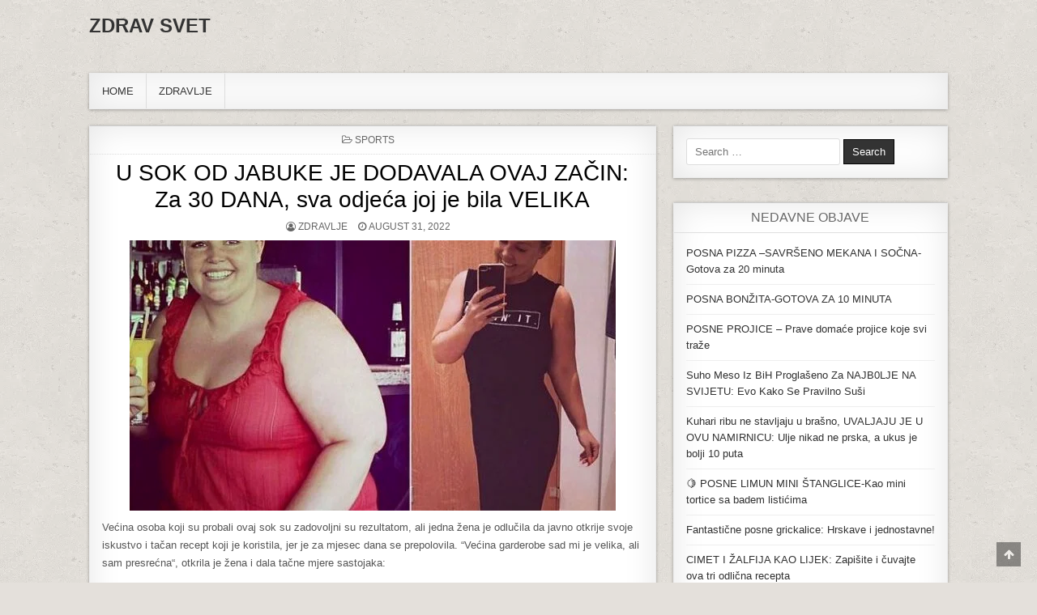

--- FILE ---
content_type: text/html; charset=UTF-8
request_url: https://zdravsvet.com/u-sok-od-jabuke-je-dodavala-ovaj-zacin-za-30-dana-sva-odjeca-joj-je-bila-velika
body_size: 18856
content:
<!DOCTYPE html><html lang="en-US"><head><script data-no-optimize="1">var litespeed_docref=sessionStorage.getItem("litespeed_docref");litespeed_docref&&(Object.defineProperty(document,"referrer",{get:function(){return litespeed_docref}}),sessionStorage.removeItem("litespeed_docref"));</script> <meta charset="UTF-8"><meta name="viewport" content="width=device-width, initial-scale=1, maximum-scale=1"><link rel="profile" href="http://gmpg.org/xfn/11"><link rel="pingback" href="https://zdravsvet.com/xmlrpc.php"><meta name='robots' content='index, follow, max-image-preview:large, max-snippet:-1, max-video-preview:-1' /><title>U SOK OD JABUKE JE DODAVALA OVAJ ZAČIN: Za 30 DANA, sva odjeća joj je bila VELIKA - ZDRAV SVET</title><link rel="canonical" href="https://zdravsvet.com/u-sok-od-jabuke-je-dodavala-ovaj-zacin-za-30-dana-sva-odjeca-joj-je-bila-velika" /><meta property="og:locale" content="en_US" /><meta property="og:type" content="article" /><meta property="og:title" content="U SOK OD JABUKE JE DODAVALA OVAJ ZAČIN: Za 30 DANA, sva odjeća joj je bila VELIKA - ZDRAV SVET" /><meta property="og:description" content="Većina osoba koji su probali ovaj sok su zadovoljni su rezultatom, ali jedna žena je odlučila da javno otkrije svoje iskustvo i tačan recept koji..." /><meta property="og:url" content="https://zdravsvet.com/u-sok-od-jabuke-je-dodavala-ovaj-zacin-za-30-dana-sva-odjeca-joj-je-bila-velika" /><meta property="og:site_name" content="ZDRAV SVET" /><meta property="article:published_time" content="2022-08-31T08:15:10+00:00" /><meta property="article:modified_time" content="2022-11-16T10:43:48+00:00" /><meta property="og:image" content="https://zdravsvet.com/wp-content/uploads/2022/06/promjena.jpg" /><meta property="og:image:width" content="600" /><meta property="og:image:height" content="400" /><meta property="og:image:type" content="image/jpeg" /><meta name="author" content="Zdravlje" /><meta name="twitter:card" content="summary_large_image" /><meta name="twitter:label1" content="Written by" /><meta name="twitter:data1" content="Zdravlje" /><meta name="twitter:label2" content="Est. reading time" /><meta name="twitter:data2" content="1 minute" /> <script type="application/ld+json" class="yoast-schema-graph">{"@context":"https://schema.org","@graph":[{"@type":"WebPage","@id":"https://zdravsvet.com/u-sok-od-jabuke-je-dodavala-ovaj-zacin-za-30-dana-sva-odjeca-joj-je-bila-velika","url":"https://zdravsvet.com/u-sok-od-jabuke-je-dodavala-ovaj-zacin-za-30-dana-sva-odjeca-joj-je-bila-velika","name":"U SOK OD JABUKE JE DODAVALA OVAJ ZAČIN: Za 30 DANA, sva odjeća joj je bila VELIKA - ZDRAV SVET","isPartOf":{"@id":"https://zdravsvet.com/#website"},"primaryImageOfPage":{"@id":"https://zdravsvet.com/u-sok-od-jabuke-je-dodavala-ovaj-zacin-za-30-dana-sva-odjeca-joj-je-bila-velika#primaryimage"},"image":{"@id":"https://zdravsvet.com/u-sok-od-jabuke-je-dodavala-ovaj-zacin-za-30-dana-sva-odjeca-joj-je-bila-velika#primaryimage"},"thumbnailUrl":"https://zdravsvet.com/wp-content/uploads/2022/06/promjena.jpg","datePublished":"2022-08-31T08:15:10+00:00","dateModified":"2022-11-16T10:43:48+00:00","author":{"@id":"https://zdravsvet.com/#/schema/person/eb0dec5edc1833976a701f712acd801c"},"breadcrumb":{"@id":"https://zdravsvet.com/u-sok-od-jabuke-je-dodavala-ovaj-zacin-za-30-dana-sva-odjeca-joj-je-bila-velika#breadcrumb"},"inLanguage":"en-US","potentialAction":[{"@type":"ReadAction","target":["https://zdravsvet.com/u-sok-od-jabuke-je-dodavala-ovaj-zacin-za-30-dana-sva-odjeca-joj-je-bila-velika"]}]},{"@type":"ImageObject","inLanguage":"en-US","@id":"https://zdravsvet.com/u-sok-od-jabuke-je-dodavala-ovaj-zacin-za-30-dana-sva-odjeca-joj-je-bila-velika#primaryimage","url":"https://zdravsvet.com/wp-content/uploads/2022/06/promjena.jpg","contentUrl":"https://zdravsvet.com/wp-content/uploads/2022/06/promjena.jpg","width":600,"height":400},{"@type":"BreadcrumbList","@id":"https://zdravsvet.com/u-sok-od-jabuke-je-dodavala-ovaj-zacin-za-30-dana-sva-odjeca-joj-je-bila-velika#breadcrumb","itemListElement":[{"@type":"ListItem","position":1,"name":"Home","item":"https://zdravsvet.com/"},{"@type":"ListItem","position":2,"name":"U SOK OD JABUKE JE DODAVALA OVAJ ZAČIN: Za 30 DANA, sva odjeća joj je bila VELIKA"}]},{"@type":"WebSite","@id":"https://zdravsvet.com/#website","url":"https://zdravsvet.com/","name":"ZDRAV SVET","description":"","potentialAction":[{"@type":"SearchAction","target":{"@type":"EntryPoint","urlTemplate":"https://zdravsvet.com/?s={search_term_string}"},"query-input":{"@type":"PropertyValueSpecification","valueRequired":true,"valueName":"search_term_string"}}],"inLanguage":"en-US"},{"@type":"Person","@id":"https://zdravsvet.com/#/schema/person/eb0dec5edc1833976a701f712acd801c","name":"Zdravlje","image":{"@type":"ImageObject","inLanguage":"en-US","@id":"https://zdravsvet.com/#/schema/person/image/","url":"https://zdravsvet.com/wp-content/litespeed/avatar/0abfb9b4f6d4acf39196af2bd107a844.jpg?ver=1768375559","contentUrl":"https://zdravsvet.com/wp-content/litespeed/avatar/0abfb9b4f6d4acf39196af2bd107a844.jpg?ver=1768375559","caption":"Zdravlje"},"sameAs":["http://zdravsvet.com"],"url":"https://zdravsvet.com/author/nik-jevticcgmail-com"}]}</script> <link rel="amphtml" href="https://zdravsvet.com/u-sok-od-jabuke-je-dodavala-ovaj-zacin-za-30-dana-sva-odjeca-joj-je-bila-velika/amp" /><meta name="generator" content="AMP for WP 1.1.11"/><link rel='dns-prefetch' href='//www.googletagmanager.com' /><link rel='dns-prefetch' href='//fonts.googleapis.com' /><link rel="alternate" type="application/rss+xml" title="ZDRAV SVET &raquo; Feed" href="https://zdravsvet.com/feed" /><link rel="alternate" title="oEmbed (JSON)" type="application/json+oembed" href="https://zdravsvet.com/wp-json/oembed/1.0/embed?url=https%3A%2F%2Fzdravsvet.com%2Fu-sok-od-jabuke-je-dodavala-ovaj-zacin-za-30-dana-sva-odjeca-joj-je-bila-velika" /><link rel="alternate" title="oEmbed (XML)" type="text/xml+oembed" href="https://zdravsvet.com/wp-json/oembed/1.0/embed?url=https%3A%2F%2Fzdravsvet.com%2Fu-sok-od-jabuke-je-dodavala-ovaj-zacin-za-30-dana-sva-odjeca-joj-je-bila-velika&#038;format=xml" />
 <script src="//www.googletagmanager.com/gtag/js?id=G-MJF01DNT70"  data-cfasync="false" data-wpfc-render="false" type="text/javascript" async></script> <script data-cfasync="false" data-wpfc-render="false" type="text/javascript">var mi_version = '9.11.1';
				var mi_track_user = true;
				var mi_no_track_reason = '';
								var MonsterInsightsDefaultLocations = {"page_location":"https:\/\/zdravsvet.com\/u-sok-od-jabuke-je-dodavala-ovaj-zacin-za-30-dana-sva-odjeca-joj-je-bila-velika\/"};
								if ( typeof MonsterInsightsPrivacyGuardFilter === 'function' ) {
					var MonsterInsightsLocations = (typeof MonsterInsightsExcludeQuery === 'object') ? MonsterInsightsPrivacyGuardFilter( MonsterInsightsExcludeQuery ) : MonsterInsightsPrivacyGuardFilter( MonsterInsightsDefaultLocations );
				} else {
					var MonsterInsightsLocations = (typeof MonsterInsightsExcludeQuery === 'object') ? MonsterInsightsExcludeQuery : MonsterInsightsDefaultLocations;
				}

								var disableStrs = [
										'ga-disable-G-MJF01DNT70',
									];

				/* Function to detect opted out users */
				function __gtagTrackerIsOptedOut() {
					for (var index = 0; index < disableStrs.length; index++) {
						if (document.cookie.indexOf(disableStrs[index] + '=true') > -1) {
							return true;
						}
					}

					return false;
				}

				/* Disable tracking if the opt-out cookie exists. */
				if (__gtagTrackerIsOptedOut()) {
					for (var index = 0; index < disableStrs.length; index++) {
						window[disableStrs[index]] = true;
					}
				}

				/* Opt-out function */
				function __gtagTrackerOptout() {
					for (var index = 0; index < disableStrs.length; index++) {
						document.cookie = disableStrs[index] + '=true; expires=Thu, 31 Dec 2099 23:59:59 UTC; path=/';
						window[disableStrs[index]] = true;
					}
				}

				if ('undefined' === typeof gaOptout) {
					function gaOptout() {
						__gtagTrackerOptout();
					}
				}
								window.dataLayer = window.dataLayer || [];

				window.MonsterInsightsDualTracker = {
					helpers: {},
					trackers: {},
				};
				if (mi_track_user) {
					function __gtagDataLayer() {
						dataLayer.push(arguments);
					}

					function __gtagTracker(type, name, parameters) {
						if (!parameters) {
							parameters = {};
						}

						if (parameters.send_to) {
							__gtagDataLayer.apply(null, arguments);
							return;
						}

						if (type === 'event') {
														parameters.send_to = monsterinsights_frontend.v4_id;
							var hookName = name;
							if (typeof parameters['event_category'] !== 'undefined') {
								hookName = parameters['event_category'] + ':' + name;
							}

							if (typeof MonsterInsightsDualTracker.trackers[hookName] !== 'undefined') {
								MonsterInsightsDualTracker.trackers[hookName](parameters);
							} else {
								__gtagDataLayer('event', name, parameters);
							}
							
						} else {
							__gtagDataLayer.apply(null, arguments);
						}
					}

					__gtagTracker('js', new Date());
					__gtagTracker('set', {
						'developer_id.dZGIzZG': true,
											});
					if ( MonsterInsightsLocations.page_location ) {
						__gtagTracker('set', MonsterInsightsLocations);
					}
										__gtagTracker('config', 'G-MJF01DNT70', {"forceSSL":"true","link_attribution":"true"} );
										window.gtag = __gtagTracker;										(function () {
						/* https://developers.google.com/analytics/devguides/collection/analyticsjs/ */
						/* ga and __gaTracker compatibility shim. */
						var noopfn = function () {
							return null;
						};
						var newtracker = function () {
							return new Tracker();
						};
						var Tracker = function () {
							return null;
						};
						var p = Tracker.prototype;
						p.get = noopfn;
						p.set = noopfn;
						p.send = function () {
							var args = Array.prototype.slice.call(arguments);
							args.unshift('send');
							__gaTracker.apply(null, args);
						};
						var __gaTracker = function () {
							var len = arguments.length;
							if (len === 0) {
								return;
							}
							var f = arguments[len - 1];
							if (typeof f !== 'object' || f === null || typeof f.hitCallback !== 'function') {
								if ('send' === arguments[0]) {
									var hitConverted, hitObject = false, action;
									if ('event' === arguments[1]) {
										if ('undefined' !== typeof arguments[3]) {
											hitObject = {
												'eventAction': arguments[3],
												'eventCategory': arguments[2],
												'eventLabel': arguments[4],
												'value': arguments[5] ? arguments[5] : 1,
											}
										}
									}
									if ('pageview' === arguments[1]) {
										if ('undefined' !== typeof arguments[2]) {
											hitObject = {
												'eventAction': 'page_view',
												'page_path': arguments[2],
											}
										}
									}
									if (typeof arguments[2] === 'object') {
										hitObject = arguments[2];
									}
									if (typeof arguments[5] === 'object') {
										Object.assign(hitObject, arguments[5]);
									}
									if ('undefined' !== typeof arguments[1].hitType) {
										hitObject = arguments[1];
										if ('pageview' === hitObject.hitType) {
											hitObject.eventAction = 'page_view';
										}
									}
									if (hitObject) {
										action = 'timing' === arguments[1].hitType ? 'timing_complete' : hitObject.eventAction;
										hitConverted = mapArgs(hitObject);
										__gtagTracker('event', action, hitConverted);
									}
								}
								return;
							}

							function mapArgs(args) {
								var arg, hit = {};
								var gaMap = {
									'eventCategory': 'event_category',
									'eventAction': 'event_action',
									'eventLabel': 'event_label',
									'eventValue': 'event_value',
									'nonInteraction': 'non_interaction',
									'timingCategory': 'event_category',
									'timingVar': 'name',
									'timingValue': 'value',
									'timingLabel': 'event_label',
									'page': 'page_path',
									'location': 'page_location',
									'title': 'page_title',
									'referrer' : 'page_referrer',
								};
								for (arg in args) {
																		if (!(!args.hasOwnProperty(arg) || !gaMap.hasOwnProperty(arg))) {
										hit[gaMap[arg]] = args[arg];
									} else {
										hit[arg] = args[arg];
									}
								}
								return hit;
							}

							try {
								f.hitCallback();
							} catch (ex) {
							}
						};
						__gaTracker.create = newtracker;
						__gaTracker.getByName = newtracker;
						__gaTracker.getAll = function () {
							return [];
						};
						__gaTracker.remove = noopfn;
						__gaTracker.loaded = true;
						window['__gaTracker'] = __gaTracker;
					})();
									} else {
										console.log("");
					(function () {
						function __gtagTracker() {
							return null;
						}

						window['__gtagTracker'] = __gtagTracker;
						window['gtag'] = __gtagTracker;
					})();
									}</script> <style id='wp-img-auto-sizes-contain-inline-css' type='text/css'>img:is([sizes=auto i],[sizes^="auto," i]){contain-intrinsic-size:3000px 1500px}
/*# sourceURL=wp-img-auto-sizes-contain-inline-css */</style><link data-optimized="2" rel="stylesheet" href="https://zdravsvet.com/wp-content/litespeed/css/0cd25026b8e8ef94f43e957f5fb38037.css?ver=5c541" /><style id='global-styles-inline-css' type='text/css'>:root{--wp--preset--aspect-ratio--square: 1;--wp--preset--aspect-ratio--4-3: 4/3;--wp--preset--aspect-ratio--3-4: 3/4;--wp--preset--aspect-ratio--3-2: 3/2;--wp--preset--aspect-ratio--2-3: 2/3;--wp--preset--aspect-ratio--16-9: 16/9;--wp--preset--aspect-ratio--9-16: 9/16;--wp--preset--color--black: #000000;--wp--preset--color--cyan-bluish-gray: #abb8c3;--wp--preset--color--white: #ffffff;--wp--preset--color--pale-pink: #f78da7;--wp--preset--color--vivid-red: #cf2e2e;--wp--preset--color--luminous-vivid-orange: #ff6900;--wp--preset--color--luminous-vivid-amber: #fcb900;--wp--preset--color--light-green-cyan: #7bdcb5;--wp--preset--color--vivid-green-cyan: #00d084;--wp--preset--color--pale-cyan-blue: #8ed1fc;--wp--preset--color--vivid-cyan-blue: #0693e3;--wp--preset--color--vivid-purple: #9b51e0;--wp--preset--gradient--vivid-cyan-blue-to-vivid-purple: linear-gradient(135deg,rgb(6,147,227) 0%,rgb(155,81,224) 100%);--wp--preset--gradient--light-green-cyan-to-vivid-green-cyan: linear-gradient(135deg,rgb(122,220,180) 0%,rgb(0,208,130) 100%);--wp--preset--gradient--luminous-vivid-amber-to-luminous-vivid-orange: linear-gradient(135deg,rgb(252,185,0) 0%,rgb(255,105,0) 100%);--wp--preset--gradient--luminous-vivid-orange-to-vivid-red: linear-gradient(135deg,rgb(255,105,0) 0%,rgb(207,46,46) 100%);--wp--preset--gradient--very-light-gray-to-cyan-bluish-gray: linear-gradient(135deg,rgb(238,238,238) 0%,rgb(169,184,195) 100%);--wp--preset--gradient--cool-to-warm-spectrum: linear-gradient(135deg,rgb(74,234,220) 0%,rgb(151,120,209) 20%,rgb(207,42,186) 40%,rgb(238,44,130) 60%,rgb(251,105,98) 80%,rgb(254,248,76) 100%);--wp--preset--gradient--blush-light-purple: linear-gradient(135deg,rgb(255,206,236) 0%,rgb(152,150,240) 100%);--wp--preset--gradient--blush-bordeaux: linear-gradient(135deg,rgb(254,205,165) 0%,rgb(254,45,45) 50%,rgb(107,0,62) 100%);--wp--preset--gradient--luminous-dusk: linear-gradient(135deg,rgb(255,203,112) 0%,rgb(199,81,192) 50%,rgb(65,88,208) 100%);--wp--preset--gradient--pale-ocean: linear-gradient(135deg,rgb(255,245,203) 0%,rgb(182,227,212) 50%,rgb(51,167,181) 100%);--wp--preset--gradient--electric-grass: linear-gradient(135deg,rgb(202,248,128) 0%,rgb(113,206,126) 100%);--wp--preset--gradient--midnight: linear-gradient(135deg,rgb(2,3,129) 0%,rgb(40,116,252) 100%);--wp--preset--font-size--small: 13px;--wp--preset--font-size--medium: 20px;--wp--preset--font-size--large: 36px;--wp--preset--font-size--x-large: 42px;--wp--preset--spacing--20: 0.44rem;--wp--preset--spacing--30: 0.67rem;--wp--preset--spacing--40: 1rem;--wp--preset--spacing--50: 1.5rem;--wp--preset--spacing--60: 2.25rem;--wp--preset--spacing--70: 3.38rem;--wp--preset--spacing--80: 5.06rem;--wp--preset--shadow--natural: 6px 6px 9px rgba(0, 0, 0, 0.2);--wp--preset--shadow--deep: 12px 12px 50px rgba(0, 0, 0, 0.4);--wp--preset--shadow--sharp: 6px 6px 0px rgba(0, 0, 0, 0.2);--wp--preset--shadow--outlined: 6px 6px 0px -3px rgb(255, 255, 255), 6px 6px rgb(0, 0, 0);--wp--preset--shadow--crisp: 6px 6px 0px rgb(0, 0, 0);}:where(.is-layout-flex){gap: 0.5em;}:where(.is-layout-grid){gap: 0.5em;}body .is-layout-flex{display: flex;}.is-layout-flex{flex-wrap: wrap;align-items: center;}.is-layout-flex > :is(*, div){margin: 0;}body .is-layout-grid{display: grid;}.is-layout-grid > :is(*, div){margin: 0;}:where(.wp-block-columns.is-layout-flex){gap: 2em;}:where(.wp-block-columns.is-layout-grid){gap: 2em;}:where(.wp-block-post-template.is-layout-flex){gap: 1.25em;}:where(.wp-block-post-template.is-layout-grid){gap: 1.25em;}.has-black-color{color: var(--wp--preset--color--black) !important;}.has-cyan-bluish-gray-color{color: var(--wp--preset--color--cyan-bluish-gray) !important;}.has-white-color{color: var(--wp--preset--color--white) !important;}.has-pale-pink-color{color: var(--wp--preset--color--pale-pink) !important;}.has-vivid-red-color{color: var(--wp--preset--color--vivid-red) !important;}.has-luminous-vivid-orange-color{color: var(--wp--preset--color--luminous-vivid-orange) !important;}.has-luminous-vivid-amber-color{color: var(--wp--preset--color--luminous-vivid-amber) !important;}.has-light-green-cyan-color{color: var(--wp--preset--color--light-green-cyan) !important;}.has-vivid-green-cyan-color{color: var(--wp--preset--color--vivid-green-cyan) !important;}.has-pale-cyan-blue-color{color: var(--wp--preset--color--pale-cyan-blue) !important;}.has-vivid-cyan-blue-color{color: var(--wp--preset--color--vivid-cyan-blue) !important;}.has-vivid-purple-color{color: var(--wp--preset--color--vivid-purple) !important;}.has-black-background-color{background-color: var(--wp--preset--color--black) !important;}.has-cyan-bluish-gray-background-color{background-color: var(--wp--preset--color--cyan-bluish-gray) !important;}.has-white-background-color{background-color: var(--wp--preset--color--white) !important;}.has-pale-pink-background-color{background-color: var(--wp--preset--color--pale-pink) !important;}.has-vivid-red-background-color{background-color: var(--wp--preset--color--vivid-red) !important;}.has-luminous-vivid-orange-background-color{background-color: var(--wp--preset--color--luminous-vivid-orange) !important;}.has-luminous-vivid-amber-background-color{background-color: var(--wp--preset--color--luminous-vivid-amber) !important;}.has-light-green-cyan-background-color{background-color: var(--wp--preset--color--light-green-cyan) !important;}.has-vivid-green-cyan-background-color{background-color: var(--wp--preset--color--vivid-green-cyan) !important;}.has-pale-cyan-blue-background-color{background-color: var(--wp--preset--color--pale-cyan-blue) !important;}.has-vivid-cyan-blue-background-color{background-color: var(--wp--preset--color--vivid-cyan-blue) !important;}.has-vivid-purple-background-color{background-color: var(--wp--preset--color--vivid-purple) !important;}.has-black-border-color{border-color: var(--wp--preset--color--black) !important;}.has-cyan-bluish-gray-border-color{border-color: var(--wp--preset--color--cyan-bluish-gray) !important;}.has-white-border-color{border-color: var(--wp--preset--color--white) !important;}.has-pale-pink-border-color{border-color: var(--wp--preset--color--pale-pink) !important;}.has-vivid-red-border-color{border-color: var(--wp--preset--color--vivid-red) !important;}.has-luminous-vivid-orange-border-color{border-color: var(--wp--preset--color--luminous-vivid-orange) !important;}.has-luminous-vivid-amber-border-color{border-color: var(--wp--preset--color--luminous-vivid-amber) !important;}.has-light-green-cyan-border-color{border-color: var(--wp--preset--color--light-green-cyan) !important;}.has-vivid-green-cyan-border-color{border-color: var(--wp--preset--color--vivid-green-cyan) !important;}.has-pale-cyan-blue-border-color{border-color: var(--wp--preset--color--pale-cyan-blue) !important;}.has-vivid-cyan-blue-border-color{border-color: var(--wp--preset--color--vivid-cyan-blue) !important;}.has-vivid-purple-border-color{border-color: var(--wp--preset--color--vivid-purple) !important;}.has-vivid-cyan-blue-to-vivid-purple-gradient-background{background: var(--wp--preset--gradient--vivid-cyan-blue-to-vivid-purple) !important;}.has-light-green-cyan-to-vivid-green-cyan-gradient-background{background: var(--wp--preset--gradient--light-green-cyan-to-vivid-green-cyan) !important;}.has-luminous-vivid-amber-to-luminous-vivid-orange-gradient-background{background: var(--wp--preset--gradient--luminous-vivid-amber-to-luminous-vivid-orange) !important;}.has-luminous-vivid-orange-to-vivid-red-gradient-background{background: var(--wp--preset--gradient--luminous-vivid-orange-to-vivid-red) !important;}.has-very-light-gray-to-cyan-bluish-gray-gradient-background{background: var(--wp--preset--gradient--very-light-gray-to-cyan-bluish-gray) !important;}.has-cool-to-warm-spectrum-gradient-background{background: var(--wp--preset--gradient--cool-to-warm-spectrum) !important;}.has-blush-light-purple-gradient-background{background: var(--wp--preset--gradient--blush-light-purple) !important;}.has-blush-bordeaux-gradient-background{background: var(--wp--preset--gradient--blush-bordeaux) !important;}.has-luminous-dusk-gradient-background{background: var(--wp--preset--gradient--luminous-dusk) !important;}.has-pale-ocean-gradient-background{background: var(--wp--preset--gradient--pale-ocean) !important;}.has-electric-grass-gradient-background{background: var(--wp--preset--gradient--electric-grass) !important;}.has-midnight-gradient-background{background: var(--wp--preset--gradient--midnight) !important;}.has-small-font-size{font-size: var(--wp--preset--font-size--small) !important;}.has-medium-font-size{font-size: var(--wp--preset--font-size--medium) !important;}.has-large-font-size{font-size: var(--wp--preset--font-size--large) !important;}.has-x-large-font-size{font-size: var(--wp--preset--font-size--x-large) !important;}
/*# sourceURL=global-styles-inline-css */</style><style id='classic-theme-styles-inline-css' type='text/css'>/*! This file is auto-generated */
.wp-block-button__link{color:#fff;background-color:#32373c;border-radius:9999px;box-shadow:none;text-decoration:none;padding:calc(.667em + 2px) calc(1.333em + 2px);font-size:1.125em}.wp-block-file__button{background:#32373c;color:#fff;text-decoration:none}
/*# sourceURL=/wp-includes/css/classic-themes.min.css */</style> <script type="litespeed/javascript" data-src="https://zdravsvet.com/wp-content/plugins/google-analytics-for-wordpress/assets/js/frontend-gtag.js" id="monsterinsights-frontend-script-js" data-wp-strategy="async"></script> <script data-cfasync="false" data-wpfc-render="false" type="text/javascript" id='monsterinsights-frontend-script-js-extra'>/*  */
var monsterinsights_frontend = {"js_events_tracking":"true","download_extensions":"doc,pdf,ppt,zip,xls,docx,pptx,xlsx","inbound_paths":"[{\"path\":\"\\\/go\\\/\",\"label\":\"affiliate\"},{\"path\":\"\\\/recommend\\\/\",\"label\":\"affiliate\"}]","home_url":"https:\/\/zdravsvet.com","hash_tracking":"false","v4_id":"G-MJF01DNT70"};/*  */</script> <script type="litespeed/javascript" data-src="https://zdravsvet.com/wp-includes/js/jquery/jquery.min.js" id="jquery-core-js"></script> 
 <script type="litespeed/javascript" data-src="https://www.googletagmanager.com/gtag/js?id=GT-PBGJ3BW" id="google_gtagjs-js"></script> <script id="google_gtagjs-js-after" type="litespeed/javascript">window.dataLayer=window.dataLayer||[];function gtag(){dataLayer.push(arguments)}
gtag("set","linker",{"domains":["zdravsvet.com"]});gtag("js",new Date());gtag("set","developer_id.dZTNiMT",!0);gtag("config","GT-PBGJ3BW")</script> <link rel="https://api.w.org/" href="https://zdravsvet.com/wp-json/" /><link rel="alternate" title="JSON" type="application/json" href="https://zdravsvet.com/wp-json/wp/v2/posts/17765" /><link rel="EditURI" type="application/rsd+xml" title="RSD" href="https://zdravsvet.com/xmlrpc.php?rsd" /><meta name="generator" content="WordPress 6.9" /><link rel='shortlink' href='https://zdravsvet.com/?p=17765' /><style type="text/css">.feedzy-rss-link-icon:after {
	content: url("https://zdravsvet.com/wp-content/plugins/feedzy-rss-feeds/img/external-link.png");
	margin-left: 3px;
}</style><meta name="generator" content="Site Kit by Google 1.170.0" /><noscript><style>.lazyload[data-src]{display:none !important;}</style></noscript><style>.lazyload{background-image:none !important;}.lazyload:before{background-image:none !important;}</style><style type="text/css" id="custom-background-css">body.custom-background { background-image: url("https://zdravsvet.com/wp-content/themes/puremag/assets/images/background.png"); background-position: left top; background-size: auto; background-repeat: repeat; background-attachment: fixed; }</style> <script type="litespeed/javascript">window.dataLayer=window.dataLayer||[];function gtag(){dataLayer.push(arguments)}
gtag('js',new Date());gtag('config','G-VN2V8D3F1C')</script> </head><body class="wp-singular post-template-default single single-post postid-17765 single-format-standard custom-background wp-theme-puremag puremag-animated puremag-fadein" id="puremag-site-body">
<a class="skip-link screen-reader-text" href="#puremag-posts-wrapper">Skip to content</a><div class="puremag-container" id="puremag-header" role="banner"><div class="clearfix" id="puremag-head-content"><div class="puremag-header-inside clearfix"><div id="puremag-logo"><div class="site-branding"><h1 class="puremag-site-title"><a href="https://zdravsvet.com/" rel="home">ZDRAV SVET</a></h1><p class="puremag-site-description"></p></div></div><div id="puremag-header-banner"></div></div></div></div><div class="puremag-container clearfix" id="puremag-puremag-wrapper"><div class="puremag-primary-menu-container clearfix"><div class="puremag-primary-menu-container-inside clearfix"><nav class="puremag-nav-primary" id="puremag-primary-navigation" itemscope="itemscope" itemtype="http://schema.org/SiteNavigationElement" role="navigation" aria-label="Primary Menu">
<button class="puremag-primary-responsive-menu-icon" aria-controls="puremag-menu-primary-navigation" aria-expanded="false">Menu</button><ul id="puremag-menu-primary-navigation" class="puremag-primary-nav-menu puremag-menu-primary"><li id="menu-item-5389" class="menu-item menu-item-type-custom menu-item-object-custom menu-item-home menu-item-5389"><a href="https://zdravsvet.com">Home</a></li><li id="menu-item-5392" class="menu-item menu-item-type-taxonomy menu-item-object-category menu-item-5392"><a href="https://zdravsvet.com/category/health">ZDRAVLJE</a></li></ul></nav></div></div><div class="clearfix" id="puremag-content-wrapper"><div class="puremag-main-wrapper clearfix" id="puremag-main-wrapper" role="main"><div class="theiaStickySidebar"><div class="puremag-posts-wrapper" id="puremag-posts-wrapper"><article id="post-17765" class="puremag-post-singular post-17765 post type-post status-publish format-standard has-post-thumbnail hentry category-sports wpcat-1-id"><header class="entry-header"><div class="puremag-entry-meta-single puremag-entry-meta-single-top"><span class="puremag-entry-meta-single-cats"><i class="fa fa-folder-open-o" aria-hidden="true"></i>&nbsp;<span class="screen-reader-text">Posted in </span><a href="https://zdravsvet.com/category/sports" rel="category tag">Sports</a></span></div><h1 class="post-title entry-title"><a href="https://zdravsvet.com/u-sok-od-jabuke-je-dodavala-ovaj-zacin-za-30-dana-sva-odjeca-joj-je-bila-velika" rel="bookmark">U SOK OD JABUKE JE DODAVALA OVAJ ZAČIN: Za 30 DANA, sva odjeća joj je bila VELIKA</a></h1><div class="puremag-entry-meta-single">
<span class="puremag-entry-meta-single-author"><i class="fa fa-user-circle-o" aria-hidden="true"></i>&nbsp;<span class="author vcard" itemscope="itemscope" itemtype="http://schema.org/Person" itemprop="author"><a class="url fn n" href="https://zdravsvet.com/author/nik-jevticcgmail-com"><span class="screen-reader-text">Author: </span>Zdravlje</a></span></span>    <span class="puremag-entry-meta-single-date"><i class="fa fa-clock-o" aria-hidden="true"></i>&nbsp;<span class="screen-reader-text">Published Date: </span>August 31, 2022</span></div></header><div class="entry-content clearfix">
<a href="https://zdravsvet.com/u-sok-od-jabuke-je-dodavala-ovaj-zacin-za-30-dana-sva-odjeca-joj-je-bila-velika" title="Permanent Link to U SOK OD JABUKE JE DODAVALA OVAJ ZAČIN: Za 30 DANA, sva odjeća joj je bila VELIKA"><img data-lazyloaded="1" src="[data-uri]" width="600" height="334" data-src="https://zdravsvet.com/wp-content/uploads/2022/06/promjena-600x334.jpg" class="puremag-post-thumbnail-single wp-post-image" alt="" decoding="async" fetchpriority="high" /></a><p>Većina osoba koji su probali ovaj sok su zadovoljni su rezultatom, ali jedna žena je odlučila da javno otkrije svoje iskustvo i tačan recept koji je koristila, jer je za mjesec dana se prepolovila. “Većina garderobe sad mi je velika, ali sam presrećna“, otkrila je žena i dala tačne mjere sastojaka:</p><div class='code-block code-block-3' style='margin: 8px 0; clear: both;'><div id="M897977ScriptRootC1492309"></div> <script type="litespeed/javascript" data-src="https://jsc.adskeeper.co.uk/z/d/zdravsvet.com.1492309.js"></script> </div><p>&#8211; 240 ml prokuhane vode<br />
&#8211; 1 kašika soka od jabuke<br />
&#8211; kašika mljevene čili papričice<br />
&#8211; sok od jednog limuna i kora jednog limuna.<br />
“Oljuštite limun i preko kore prelijte prokuhanu vodu. Nakon 10 minuta dodajte sok od limuna, sok od jabuke i mljevenu papriku. Prije svakog gutljaja dbro izmješajte i popijte čašu poslije svakog obroka“, kaže žena.</p><p><strong>Kako ovaj napitak djeluje</strong></p><p>Poznato je i naučno dokazano da ljuta paprika ubrzava metabolizam i na taj način stimuliše sagorjevanje masnoća u tijelu. Zbog kapsaicina koji sadrži, paprika stimuliše nervni sistem da zagrije tijelo, što utiče na proces sagorjevanja kalorija. Polikosanol iz kore limuna pomaže sagorjjevanju sala, svojstva limunovog soka na metabolizam su poznata, dok sok od jabuke pomaže razlaganju masti u organizmu.</p><p class="small"><strong>Izvor: stil</strong></p><div class='code-block code-block-5' style='margin: 8px 0; clear: both;'><div id="M897977ScriptRootC1492308"></div> <script type="litespeed/javascript" data-src="https://jsc.adskeeper.co.uk/z/d/zdravsvet.com.1492308.js"></script> </div></div><footer class="entry-footer"></footer><div class="puremag-author-bio"><div class="puremag-author-bio-top"><div class="puremag-author-bio-gravatar"><img alt='' src="[data-uri]"  class="avatar avatar-80 photo lazyload" height='80' width='80' decoding='async' data-src="https://zdravsvet.com/wp-content/litespeed/avatar/3c00a9224802fc8c9f2ff0a47f0adccc.jpg?ver=1768375560" data-srcset="https://zdravsvet.com/wp-content/litespeed/avatar/b7b397b33321081a316297b0b3c7ce47.jpg?ver=1768375560 2x" data-eio-rwidth="80" data-eio-rheight="80" /><noscript><img alt='' src='https://zdravsvet.com/wp-content/litespeed/avatar/3c00a9224802fc8c9f2ff0a47f0adccc.jpg?ver=1768375560' srcset='https://zdravsvet.com/wp-content/litespeed/avatar/b7b397b33321081a316297b0b3c7ce47.jpg?ver=1768375560 2x' class='avatar avatar-80 photo' height='80' width='80' decoding='async' data-eio="l" /></noscript></div><div class="puremag-author-bio-text"><h4>Author: <span><a href="http://zdravsvet.com" title="Visit Zdravlje&#8217;s website" rel="author external">Zdravlje</a></span></h4></div></div></div></article><nav class="navigation post-navigation" aria-label="Posts"><h2 class="screen-reader-text">Post navigation</h2><div class="nav-links"><div class="nav-previous"><a href="https://zdravsvet.com/imate-sporet-sa-ravnom-plocom-evo-kako-najlakse-i-najbrze-ocistiti-plocu-bez-ogrebotina" rel="prev">&larr; IMATE ŠPORET SA RAVNOM PLOČOM? Evo kako najlakše i najbrže očistiti ploču, BEZ OGREBOTINA!</a></div><div class="nav-next"><a href="https://zdravsvet.com/napravila-masku-kojom-je-iznenadila-sve-doktore-za-pet-minuta-podmladite-se-nekoliko-godina-recept" rel="next">Napravila masku kojom je iznenadila sve doktore – Za pet minuta podmladite se nekoliko godina (RECEPT) &rarr;</a></div></div></nav><div class="clear"></div></div></div></div><div class="puremag-sidebar-wrapper clearfix" id="puremag-sidebar-wrapper" role="complementary"><div class="theiaStickySidebar"><div id="search-2" class="puremag-side-widget widget widget_search"><form role="search" method="get" class="puremag-search-form" action="https://zdravsvet.com/">
<label>
<span class="screen-reader-text">Search for:</span>
<input type="search" class="puremag-search-field" placeholder="Search &hellip;" value="" name="s" />
</label>
<input type="submit" class="puremag-search-submit" value="Search" /></form></div><div id="recent-posts-2" class="puremag-side-widget widget widget_recent_entries"><h2 class="puremag-widget-title">NEDAVNE OBJAVE</h2><nav aria-label="NEDAVNE OBJAVE"><ul><li>
<a href="https://zdravsvet.com/posna-pizza-savrseno-mekana-i-socna-gotova-za-20-minuta">POSNA PIZZA –SAVRŠENO MEKANA I SOČNA- Gotova za 20 minuta</a></li><li>
<a href="https://zdravsvet.com/posna-bonzita-gotova-za-10-minuta">POSNA BONŽITA-GOTOVA ZA 10 MINUTA</a></li><li>
<a href="https://zdravsvet.com/posne-projice-prave-domace-projice-koje-svi-traze">POSNE PROJICE – Prave domaće projice koje svi traže</a></li><li>
<a href="https://zdravsvet.com/suho-meso-iz-bih-proglaseno-za-najb0lje-na-svijetu-evo-kako-se-pravilno-susi">Suho Meso Iz BiH Proglašeno Za NAJB0LJE NA SVIJETU: Evo Kako Se Pravilno Suši</a></li><li>
<a href="https://zdravsvet.com/kuhari-ribu-ne-stavljaju-u-brasno-uvaljaju-je-u-ovu-namirnicu-ulje-nikad-ne-prska-a-ukus-je-bolji-10-puta">Kuhari ribu ne stavljaju u brašno, UVALJAJU JE U OVU NAMIRNICU: Ulje nikad ne prska, a ukus je bolji 10 puta</a></li><li>
<a href="https://zdravsvet.com/%f0%9f%8d%8b-posne-limun-mini-stanglice-kao-mini-tortice-sa-badem-listicima">🍋 POSNE LIMUN MINI ŠTANGLICE-Kao mini tortice sa badem listićima</a></li><li>
<a href="https://zdravsvet.com/fantasticne-posne-grickalice-hrskave-i-jednostavne">Fantastične posne grickalice: Hrskave i jednostavne!</a></li><li>
<a href="https://zdravsvet.com/cimet-i-zalfija-kao-lijek-zapisite-i-cuvajte-ova-tri-odlicna-recepta">CIMET I ŽALFIJA KAO LIJEK: Zapišite i čuvajte ova tri odlična recepta</a></li><li>
<a href="https://zdravsvet.com/voda-od-bijelog-luka-toliko-je-zdrava-da-ce-vam-preporoditi-organizam-za-samo-7-dana">VODA OD BIJELOG LUKA: Toliko je zdrava da će vam preporoditi organizam za samo 7 dana…</a></li><li>
<a href="https://zdravsvet.com/cokoladne-hurme-desert-koji-obara-s-nogu-i-posna-i-mrsna-verzija">ČOKOLADNE HURME – desert koji obara s nogu! I POSNA  I MRSNA VERZIJA&#8230;</a></li><li>
<a href="https://zdravsvet.com/kad-cujete-cemu-sluzi-talog-od-kafe-cuvat-cete-ga-kao-zlato-2-su-jaka-razloga">KAD ČUJETE ČEMU SLUŽI TALOG OD KAFE, ČUVAT ĆETE GA KAO ZLATO: 2 su jaka razloga!</a></li><li>
<a href="https://zdravsvet.com/posna-sarma-ukusna-kao-i-mrsna-bakin-stari-recept">POSNA SARMA UKUSNA KAO I MRSNA, BAKIN STARI RECEPT</a></li><li>
<a href="https://zdravsvet.com/5-rolata-od-jedne-oblande-pet-ukusa-jedna-magija">„5 ROLATA OD JEDNE OBLANDE – PET UKUSA, JEDNA MAGIJA!“</a></li><li>
<a href="https://zdravsvet.com/jabukovo-sirce-munjevito-ubrzava-varenje-i-sprecava-nadutost-a-svi-ga-pogresno-pijemo-dr-perisic-otkrio-najbolji-nacin">Jabukovo sirće munjevito ubrzava varenje i sprečava nadutost, a svi ga pogrešno pijemo: Dr Perišić otkrio najbolji način</a></li><li>
<a href="https://zdravsvet.com/koh-od-5-sastojaka-po-bakinom-receptu-svaki-zalogaj-bice-uzivanje">Koh od 5 sastojaka, po bakinom receptu: Svaki zalogaj biće uživanje</a></li><li>
<a href="https://zdravsvet.com/posne-oblande-sa-tunjevinom-slani-rolat-sa-tunjevinom-i-oblandom">Posne oblande sa tunjevinom&#8230;Slani rolat sa tunjevinom i oblandom&#8230;</a></li><li>
<a href="https://zdravsvet.com/tradicionalna-posna-baklava-neodoljivo-socna-i-mirisna">Tradicionalna posna baklava – neodoljivo sočna i mirisna</a></li><li>
<a href="https://zdravsvet.com/prije-spavanja-uvijek-stavi-sapun-p0red-kreveta-kada-cujete-zast0-uradicete-ist0-jos-veceras">Prije spavanja uvijek stavi sapun P0RED kreveta: Kada čujete ZAŠT0 – uradićete IST0 još večeras</a></li><li>
<a href="https://zdravsvet.com/trazim-ovaj-recept-vec-godinu-dana-ovo-je-kolac-da-se-raspametis-moji-traze-da-ga-napravim-ponovo-brzo-i-lako">Tražim ovaj recept već godinu dana: “Ovo je kolač da se raspametiš, moji traže da ga napravim ponovo” – brzo i lako</a></li><li>
<a href="https://zdravsvet.com/od-njega-kosa-raste-kao-luda-kuca-mirise-a-hrana-dobija-super-okus-znate-li-kako-da-gajite-ovu-biljku">OD NJEGA KOSA RASTE KAO LUDA, KUĆA MIRIŠE, A HRANA DOBIJA SUPER OKUS: Znate Li Kako Da Gajite Ovu Biljku?</a></li></ul></nav></div></div></div></div></div><div class="puremag-social-icons clearfix"><div class="puremag-social-icons-inner clearfix"><div class='puremag-container clearfix'></div></div></div><div class='clearfix' id='puremag-footer-blocks' role='contentinfo'><div class='puremag-container clearfix'><div class='puremag-footer-block-1'><div id="calendar-3" class="puremag-footer-widget widget widget_calendar"><div id="calendar_wrap" class="calendar_wrap"><table id="wp-calendar" class="wp-calendar-table"><caption>January 2026</caption><thead><tr><th scope="col" aria-label="Monday">M</th><th scope="col" aria-label="Tuesday">T</th><th scope="col" aria-label="Wednesday">W</th><th scope="col" aria-label="Thursday">T</th><th scope="col" aria-label="Friday">F</th><th scope="col" aria-label="Saturday">S</th><th scope="col" aria-label="Sunday">S</th></tr></thead><tbody><tr><td colspan="3" class="pad">&nbsp;</td><td>1</td><td>2</td><td>3</td><td>4</td></tr><tr><td>5</td><td>6</td><td>7</td><td>8</td><td>9</td><td>10</td><td>11</td></tr><tr><td>12</td><td>13</td><td id="today">14</td><td>15</td><td>16</td><td>17</td><td>18</td></tr><tr><td>19</td><td>20</td><td>21</td><td>22</td><td>23</td><td>24</td><td>25</td></tr><tr><td>26</td><td>27</td><td>28</td><td>29</td><td>30</td><td>31</td><td class="pad" colspan="1">&nbsp;</td></tr></tbody></table><nav aria-label="Previous and next months" class="wp-calendar-nav">
<span class="wp-calendar-nav-prev"><a href="https://zdravsvet.com/2025/12">&laquo; Dec</a></span>
<span class="pad">&nbsp;</span>
<span class="wp-calendar-nav-next">&nbsp;</span></nav></div></div></div><div class='puremag-footer-block-2'></div><div class='puremag-footer-block-3'></div><div class='puremag-footer-block-4'><div id="pages-5" class="puremag-footer-widget widget widget_pages"><h2 class="puremag-widget-title">Pages</h2><nav aria-label="Pages"><ul><li class="page_item page-item-13"><a href="https://zdravsvet.com/about-us">About us</a></li><li class="page_item page-item-5382"><a href="https://zdravsvet.com/contact-us">Contact Us</a></li><li class="page_item page-item-17"><a href="https://zdravsvet.com/dmcacopyrights-disclaimer">DMCACopyrights Disclaimer</a></li><li class="page_item page-item-9"><a href="https://zdravsvet.com/privacy-policy">Privacy Policy</a></li><li class="page_item page-item-15"><a href="https://zdravsvet.com/terms-of-service">Terms of Service</a></li></ul></nav></div></div></div></div><div class='clearfix' id='puremag-footer'><div class='puremag-foot-wrap puremag-container'><p class='puremag-copyright'>Copyright &copy; 2026 ZDRAV SVET</p><p class='puremag-credit'><a href="https://themesdna.com/">Design by ThemesDNA.com</a></p></div></div><button class="puremag-scroll-top" title="Scroll to Top"><span class="fa fa-arrow-up" aria-hidden="true"></span><span class="screen-reader-text">Scroll to Top</span></button> <script type="speculationrules">{"prefetch":[{"source":"document","where":{"and":[{"href_matches":"/*"},{"not":{"href_matches":["/wp-*.php","/wp-admin/*","/wp-content/uploads/*","/wp-content/*","/wp-content/plugins/*","/wp-content/themes/puremag/*","/*\\?(.+)"]}},{"not":{"selector_matches":"a[rel~=\"nofollow\"]"}},{"not":{"selector_matches":".no-prefetch, .no-prefetch a"}}]},"eagerness":"conservative"}]}</script> <script id="eio-lazy-load-js-before" type="litespeed/javascript">var eio_lazy_vars={"exactdn_domain":"","skip_autoscale":0,"bg_min_dpr":1.1,"threshold":0,"use_dpr":1}</script> <script id="puremag-customjs-js-extra" type="litespeed/javascript">var puremag_ajax_object={"ajaxurl":"https://zdravsvet.com/wp-admin/admin-ajax.php","sticky_menu":""}</script> <script data-no-optimize="1">window.lazyLoadOptions=Object.assign({},{threshold:300},window.lazyLoadOptions||{});!function(t,e){"object"==typeof exports&&"undefined"!=typeof module?module.exports=e():"function"==typeof define&&define.amd?define(e):(t="undefined"!=typeof globalThis?globalThis:t||self).LazyLoad=e()}(this,function(){"use strict";function e(){return(e=Object.assign||function(t){for(var e=1;e<arguments.length;e++){var n,a=arguments[e];for(n in a)Object.prototype.hasOwnProperty.call(a,n)&&(t[n]=a[n])}return t}).apply(this,arguments)}function o(t){return e({},at,t)}function l(t,e){return t.getAttribute(gt+e)}function c(t){return l(t,vt)}function s(t,e){return function(t,e,n){e=gt+e;null!==n?t.setAttribute(e,n):t.removeAttribute(e)}(t,vt,e)}function i(t){return s(t,null),0}function r(t){return null===c(t)}function u(t){return c(t)===_t}function d(t,e,n,a){t&&(void 0===a?void 0===n?t(e):t(e,n):t(e,n,a))}function f(t,e){et?t.classList.add(e):t.className+=(t.className?" ":"")+e}function _(t,e){et?t.classList.remove(e):t.className=t.className.replace(new RegExp("(^|\\s+)"+e+"(\\s+|$)")," ").replace(/^\s+/,"").replace(/\s+$/,"")}function g(t){return t.llTempImage}function v(t,e){!e||(e=e._observer)&&e.unobserve(t)}function b(t,e){t&&(t.loadingCount+=e)}function p(t,e){t&&(t.toLoadCount=e)}function n(t){for(var e,n=[],a=0;e=t.children[a];a+=1)"SOURCE"===e.tagName&&n.push(e);return n}function h(t,e){(t=t.parentNode)&&"PICTURE"===t.tagName&&n(t).forEach(e)}function a(t,e){n(t).forEach(e)}function m(t){return!!t[lt]}function E(t){return t[lt]}function I(t){return delete t[lt]}function y(e,t){var n;m(e)||(n={},t.forEach(function(t){n[t]=e.getAttribute(t)}),e[lt]=n)}function L(a,t){var o;m(a)&&(o=E(a),t.forEach(function(t){var e,n;e=a,(t=o[n=t])?e.setAttribute(n,t):e.removeAttribute(n)}))}function k(t,e,n){f(t,e.class_loading),s(t,st),n&&(b(n,1),d(e.callback_loading,t,n))}function A(t,e,n){n&&t.setAttribute(e,n)}function O(t,e){A(t,rt,l(t,e.data_sizes)),A(t,it,l(t,e.data_srcset)),A(t,ot,l(t,e.data_src))}function w(t,e,n){var a=l(t,e.data_bg_multi),o=l(t,e.data_bg_multi_hidpi);(a=nt&&o?o:a)&&(t.style.backgroundImage=a,n=n,f(t=t,(e=e).class_applied),s(t,dt),n&&(e.unobserve_completed&&v(t,e),d(e.callback_applied,t,n)))}function x(t,e){!e||0<e.loadingCount||0<e.toLoadCount||d(t.callback_finish,e)}function M(t,e,n){t.addEventListener(e,n),t.llEvLisnrs[e]=n}function N(t){return!!t.llEvLisnrs}function z(t){if(N(t)){var e,n,a=t.llEvLisnrs;for(e in a){var o=a[e];n=e,o=o,t.removeEventListener(n,o)}delete t.llEvLisnrs}}function C(t,e,n){var a;delete t.llTempImage,b(n,-1),(a=n)&&--a.toLoadCount,_(t,e.class_loading),e.unobserve_completed&&v(t,n)}function R(i,r,c){var l=g(i)||i;N(l)||function(t,e,n){N(t)||(t.llEvLisnrs={});var a="VIDEO"===t.tagName?"loadeddata":"load";M(t,a,e),M(t,"error",n)}(l,function(t){var e,n,a,o;n=r,a=c,o=u(e=i),C(e,n,a),f(e,n.class_loaded),s(e,ut),d(n.callback_loaded,e,a),o||x(n,a),z(l)},function(t){var e,n,a,o;n=r,a=c,o=u(e=i),C(e,n,a),f(e,n.class_error),s(e,ft),d(n.callback_error,e,a),o||x(n,a),z(l)})}function T(t,e,n){var a,o,i,r,c;t.llTempImage=document.createElement("IMG"),R(t,e,n),m(c=t)||(c[lt]={backgroundImage:c.style.backgroundImage}),i=n,r=l(a=t,(o=e).data_bg),c=l(a,o.data_bg_hidpi),(r=nt&&c?c:r)&&(a.style.backgroundImage='url("'.concat(r,'")'),g(a).setAttribute(ot,r),k(a,o,i)),w(t,e,n)}function G(t,e,n){var a;R(t,e,n),a=e,e=n,(t=Et[(n=t).tagName])&&(t(n,a),k(n,a,e))}function D(t,e,n){var a;a=t,(-1<It.indexOf(a.tagName)?G:T)(t,e,n)}function S(t,e,n){var a;t.setAttribute("loading","lazy"),R(t,e,n),a=e,(e=Et[(n=t).tagName])&&e(n,a),s(t,_t)}function V(t){t.removeAttribute(ot),t.removeAttribute(it),t.removeAttribute(rt)}function j(t){h(t,function(t){L(t,mt)}),L(t,mt)}function F(t){var e;(e=yt[t.tagName])?e(t):m(e=t)&&(t=E(e),e.style.backgroundImage=t.backgroundImage)}function P(t,e){var n;F(t),n=e,r(e=t)||u(e)||(_(e,n.class_entered),_(e,n.class_exited),_(e,n.class_applied),_(e,n.class_loading),_(e,n.class_loaded),_(e,n.class_error)),i(t),I(t)}function U(t,e,n,a){var o;n.cancel_on_exit&&(c(t)!==st||"IMG"===t.tagName&&(z(t),h(o=t,function(t){V(t)}),V(o),j(t),_(t,n.class_loading),b(a,-1),i(t),d(n.callback_cancel,t,e,a)))}function $(t,e,n,a){var o,i,r=(i=t,0<=bt.indexOf(c(i)));s(t,"entered"),f(t,n.class_entered),_(t,n.class_exited),o=t,i=a,n.unobserve_entered&&v(o,i),d(n.callback_enter,t,e,a),r||D(t,n,a)}function q(t){return t.use_native&&"loading"in HTMLImageElement.prototype}function H(t,o,i){t.forEach(function(t){return(a=t).isIntersecting||0<a.intersectionRatio?$(t.target,t,o,i):(e=t.target,n=t,a=o,t=i,void(r(e)||(f(e,a.class_exited),U(e,n,a,t),d(a.callback_exit,e,n,t))));var e,n,a})}function B(e,n){var t;tt&&!q(e)&&(n._observer=new IntersectionObserver(function(t){H(t,e,n)},{root:(t=e).container===document?null:t.container,rootMargin:t.thresholds||t.threshold+"px"}))}function J(t){return Array.prototype.slice.call(t)}function K(t){return t.container.querySelectorAll(t.elements_selector)}function Q(t){return c(t)===ft}function W(t,e){return e=t||K(e),J(e).filter(r)}function X(e,t){var n;(n=K(e),J(n).filter(Q)).forEach(function(t){_(t,e.class_error),i(t)}),t.update()}function t(t,e){var n,a,t=o(t);this._settings=t,this.loadingCount=0,B(t,this),n=t,a=this,Y&&window.addEventListener("online",function(){X(n,a)}),this.update(e)}var Y="undefined"!=typeof window,Z=Y&&!("onscroll"in window)||"undefined"!=typeof navigator&&/(gle|ing|ro)bot|crawl|spider/i.test(navigator.userAgent),tt=Y&&"IntersectionObserver"in window,et=Y&&"classList"in document.createElement("p"),nt=Y&&1<window.devicePixelRatio,at={elements_selector:".lazy",container:Z||Y?document:null,threshold:300,thresholds:null,data_src:"src",data_srcset:"srcset",data_sizes:"sizes",data_bg:"bg",data_bg_hidpi:"bg-hidpi",data_bg_multi:"bg-multi",data_bg_multi_hidpi:"bg-multi-hidpi",data_poster:"poster",class_applied:"applied",class_loading:"litespeed-loading",class_loaded:"litespeed-loaded",class_error:"error",class_entered:"entered",class_exited:"exited",unobserve_completed:!0,unobserve_entered:!1,cancel_on_exit:!0,callback_enter:null,callback_exit:null,callback_applied:null,callback_loading:null,callback_loaded:null,callback_error:null,callback_finish:null,callback_cancel:null,use_native:!1},ot="src",it="srcset",rt="sizes",ct="poster",lt="llOriginalAttrs",st="loading",ut="loaded",dt="applied",ft="error",_t="native",gt="data-",vt="ll-status",bt=[st,ut,dt,ft],pt=[ot],ht=[ot,ct],mt=[ot,it,rt],Et={IMG:function(t,e){h(t,function(t){y(t,mt),O(t,e)}),y(t,mt),O(t,e)},IFRAME:function(t,e){y(t,pt),A(t,ot,l(t,e.data_src))},VIDEO:function(t,e){a(t,function(t){y(t,pt),A(t,ot,l(t,e.data_src))}),y(t,ht),A(t,ct,l(t,e.data_poster)),A(t,ot,l(t,e.data_src)),t.load()}},It=["IMG","IFRAME","VIDEO"],yt={IMG:j,IFRAME:function(t){L(t,pt)},VIDEO:function(t){a(t,function(t){L(t,pt)}),L(t,ht),t.load()}},Lt=["IMG","IFRAME","VIDEO"];return t.prototype={update:function(t){var e,n,a,o=this._settings,i=W(t,o);{if(p(this,i.length),!Z&&tt)return q(o)?(e=o,n=this,i.forEach(function(t){-1!==Lt.indexOf(t.tagName)&&S(t,e,n)}),void p(n,0)):(t=this._observer,o=i,t.disconnect(),a=t,void o.forEach(function(t){a.observe(t)}));this.loadAll(i)}},destroy:function(){this._observer&&this._observer.disconnect(),K(this._settings).forEach(function(t){I(t)}),delete this._observer,delete this._settings,delete this.loadingCount,delete this.toLoadCount},loadAll:function(t){var e=this,n=this._settings;W(t,n).forEach(function(t){v(t,e),D(t,n,e)})},restoreAll:function(){var e=this._settings;K(e).forEach(function(t){P(t,e)})}},t.load=function(t,e){e=o(e);D(t,e)},t.resetStatus=function(t){i(t)},t}),function(t,e){"use strict";function n(){e.body.classList.add("litespeed_lazyloaded")}function a(){console.log("[LiteSpeed] Start Lazy Load"),o=new LazyLoad(Object.assign({},t.lazyLoadOptions||{},{elements_selector:"[data-lazyloaded]",callback_finish:n})),i=function(){o.update()},t.MutationObserver&&new MutationObserver(i).observe(e.documentElement,{childList:!0,subtree:!0,attributes:!0})}var o,i;t.addEventListener?t.addEventListener("load",a,!1):t.attachEvent("onload",a)}(window,document);</script><script data-no-optimize="1">window.litespeed_ui_events=window.litespeed_ui_events||["mouseover","click","keydown","wheel","touchmove","touchstart"];var urlCreator=window.URL||window.webkitURL;function litespeed_load_delayed_js_force(){console.log("[LiteSpeed] Start Load JS Delayed"),litespeed_ui_events.forEach(e=>{window.removeEventListener(e,litespeed_load_delayed_js_force,{passive:!0})}),document.querySelectorAll("iframe[data-litespeed-src]").forEach(e=>{e.setAttribute("src",e.getAttribute("data-litespeed-src"))}),"loading"==document.readyState?window.addEventListener("DOMContentLoaded",litespeed_load_delayed_js):litespeed_load_delayed_js()}litespeed_ui_events.forEach(e=>{window.addEventListener(e,litespeed_load_delayed_js_force,{passive:!0})});async function litespeed_load_delayed_js(){let t=[];for(var d in document.querySelectorAll('script[type="litespeed/javascript"]').forEach(e=>{t.push(e)}),t)await new Promise(e=>litespeed_load_one(t[d],e));document.dispatchEvent(new Event("DOMContentLiteSpeedLoaded")),window.dispatchEvent(new Event("DOMContentLiteSpeedLoaded"))}function litespeed_load_one(t,e){console.log("[LiteSpeed] Load ",t);var d=document.createElement("script");d.addEventListener("load",e),d.addEventListener("error",e),t.getAttributeNames().forEach(e=>{"type"!=e&&d.setAttribute("data-src"==e?"src":e,t.getAttribute(e))});let a=!(d.type="text/javascript");!d.src&&t.textContent&&(d.src=litespeed_inline2src(t.textContent),a=!0),t.after(d),t.remove(),a&&e()}function litespeed_inline2src(t){try{var d=urlCreator.createObjectURL(new Blob([t.replace(/^(?:<!--)?(.*?)(?:-->)?$/gm,"$1")],{type:"text/javascript"}))}catch(e){d="data:text/javascript;base64,"+btoa(t.replace(/^(?:<!--)?(.*?)(?:-->)?$/gm,"$1"))}return d}</script><script data-no-optimize="1">var litespeed_vary=document.cookie.replace(/(?:(?:^|.*;\s*)_lscache_vary\s*\=\s*([^;]*).*$)|^.*$/,"");litespeed_vary||fetch("/wp-content/plugins/litespeed-cache/guest.vary.php",{method:"POST",cache:"no-cache",redirect:"follow"}).then(e=>e.json()).then(e=>{console.log(e),e.hasOwnProperty("reload")&&"yes"==e.reload&&(sessionStorage.setItem("litespeed_docref",document.referrer),window.location.reload(!0))});</script><script data-optimized="1" type="litespeed/javascript" data-src="https://zdravsvet.com/wp-content/litespeed/js/e3e465452b21fe992ade3ff0c1aae954.js?ver=5c541"></script></body></html>
<!-- Page optimized by LiteSpeed Cache @2026-01-14 16:42:22 -->

<!-- Page cached by LiteSpeed Cache 7.7 on 2026-01-14 16:42:22 -->
<!-- Guest Mode -->
<!-- QUIC.cloud UCSS in queue -->